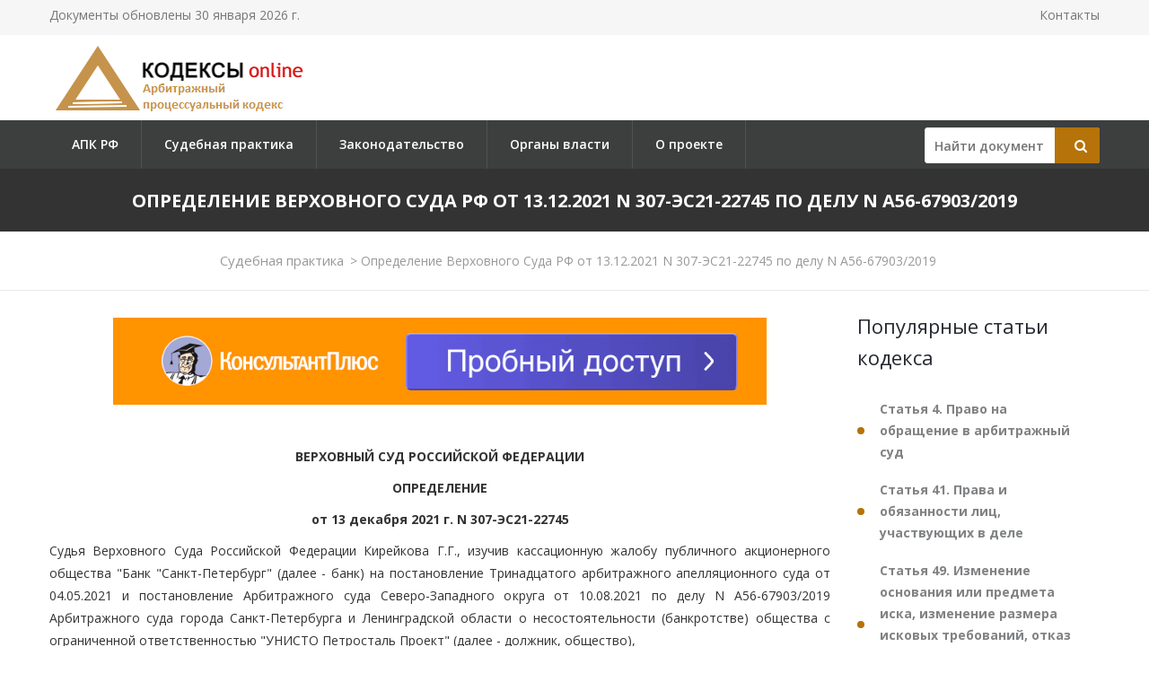

--- FILE ---
content_type: text/html; charset=utf-8
request_url: https://apkrfkod.ru/pract/opredelenie-verkhovnogo-suda-rf-ot-13122021-n-307-es21-22745-po-delu-n-a56-679032019/
body_size: 44874
content:

<!DOCTYPE html PUBLIC "-//W3C//DTD XHTML 1.0 Transitional//EN" "http://www.w3.org/TR/xhtml1/DTD/xhtml1-transitional.dtd">
<html>
<head>
    <meta http-equiv="Content-Type" content="text/html; charset=utf-8" />
    <title>Определение Верховного Суда РФ от 13.12.2021 N 307-ЭС21-22745 по делу N А56-67903/2019</title>
    <meta name="description" content="Определение Верховного Суда РФ от 13.12.2021 N 307-ЭС21-22745 по делу N А56-67903/2019
Требование: О пересмотре в кассационном порядке судебных актов.
Обжалуемый результат спора: Отменено определение, которым удовлетворена жалоба банка на действия конкурсного управляющего, выразившиеся в предъявлении организатору торгов по продаже имущества должника требования об отмене торгов и приведшие к их отмене; в удовлетворении жалобы отказано, поскольку спорное имущество, признанное вещественным доказательством по уголовному делу, передано на ответственное хранение управляющему до вступления приговора в законную силу либо до истечения срока обжалования постановления или определения о прекращении уголовного дела, имелись основания для отмены торгов.
Решение: В передаче дела в Судебную коллегию по экономическим спорам Верховного Суда РФ отказано." />
    <link rel="canonical" href="https://apkrfkod.ru/pract/opredelenie-verkhovnogo-suda-rf-ot-13122021-n-307-es21-22745-po-delu-n-a56-679032019/" />

    <meta name="viewport" content="width=device-width, initial-scale=1.0" />

    <link href="/static/css/bootstrap.css" rel="stylesheet">
    <link href="/static/css/revolution-slider.css" rel="stylesheet">
    <link href="/static/css/style.css" rel="stylesheet">
    <!--Favicon-->
    <link rel="shortcut icon" href="/favicon.ico" type="image/x-icon">
    <link rel="icon" href="/favicon.ico" type="image/x-icon">
    <!-- Responsive -->
    <meta http-equiv="X-UA-Compatible" content="IE=edge">
    <meta name="viewport" content="width=device-width, initial-scale=1.0, maximum-scale=1.0, user-scalable=0">
    <link href="/static/css/responsive.css" rel="stylesheet">
    <!--[if lt IE 9]><script src="https://cdnjs.cloudflare.com/ajax/libs/html5shiv/3.7.3/html5shiv.js"></script><![endif]-->
    <!--[if lt IE 9]><script src="/static/js/respond.js"></script><![endif]-->
    <style type="text/css">.fancybox-margin{margin-right:16px;}</style>

    <script>window.yaContextCb = window.yaContextCb || []</script>
    <script src="https://yandex.ru/ads/system/context.js" async></script>

</head>

<body>
<div class="page-wrapper">

    <!-- Preloader -->
    <div class="preloader" style="display: none;"></div>

    <!-- Main Header-->
    <header class="main-header">
        <!-- Header Top -->
        <div class="header-top">
            <div class="auto-container clearfix">
                <!--Top Left-->
                <div class="top-left pull-left">
                    <ul class="links-nav clearfix">
                        <li><p>Документы обновлены 30 января 2026 г.</p></li>
                    </ul>
                </div>

                <!--Top Right-->
                
                <div class="top-right pull-right">
                    <ul class="links-nav clearfix">
                        <li><a href="/kontakty/">Контакты</a></li>
                    </ul>
                </div>
                
            </div>
        </div><!-- Header Top End -->

        <!--Header-Upper-->
        <div class="header-upper">
            <div class="auto-container">
                <div class="clearfix">

                    <div class="pull-left logo-outer">
                        <div class="logo"><a href="/"><img src="/static/img/logo-apkrfkod.ru.png" alt="" title=""></a></div>
                    </div>

                </div>
            </div>
        </div>

        <!--Header-Lower-->
        <div class="header-lower">
            <!--Background Layer-->
            <div class="bg-layer"></div>


            <div class="auto-container">
                <div class="nav-outer clearfix">
                    <!-- Main Menu -->
                    <nav class="main-menu">
    <div class="navbar-header">
        <!-- Toggle Button -->
        <button type="button" class="navbar-toggle" data-toggle="collapse" data-target=".navbar-collapse">
        <span class="icon-bar"></span>
        <span class="icon-bar"></span>
        <span class="icon-bar"></span>
        </button>
    </div>
    <div class="navbar-collapse collapse clearfix">
        <ul class="navigation clearfix">
            
                
                    
                        <li><a href="/" title="">АПК РФ</a></li>
                    
                
                    
                        <li><a href="/pract/" title="">Судебная практика</a></li>
                    
                
                    
                        <li class="dropdown"><a href="/zakonodatelstvo/" title="">Законодательство</a>
                        
                            <ul>
                            
                                <li><a href="/sroki-apk-rf/" title="Сроки АПК РФ">Сроки АПК РФ</a></li>
                            
                                <li><a href="/proizvodstvo-apk-rf/" title="Производство АПК РФ">Производство АПК РФ</a></li>
                            
                                <li><a href="/sudebnye-rashody-apk-rf/" title="Судебные расходы АПК РФ">Судебные расходы АПК РФ</a></li>
                            
                                <li><a href="/mezhdunarodnyy-kommercheskiy-arbitrazh/" title="Международный коммерческий арбитраж">Международный коммерческий арбитраж</a></li>
                            
                                <li><a href="/arbitrazhnyy-upravlyayuschiy-pri-bankrotstve/" title="Арбитражный управляющий при банкротстве">Арбитражный управляющий при банкротстве</a></li>
                            
                                <li><a href="/obespechenie-iska-v-arbitrazhnom-sude/" title="Обеспечение иска в арбитражном суде">Обеспечение иска в арбитражном суде</a></li>
                            
                                <li><a href="/shtrafy-apk-rf/" title="Штрафы АПК РФ">Штрафы АПК РФ</a></li>
                            
                            </ul>
                        
                    
                
                    
                        <li><a href="/authority/" title="">Органы власти</a></li>
                    
                
                    
                        <li><a href="/o-proekte/" title="">О проекте</a></li>
                    
                
            
        </ul>
    </div>
</nav>


                    <!-- Main Menu End-->

                    <div class="btn-outer sidebar">
                    <div class="theme-btn quote-btn">

                        <!-- Search Form -->
<div class="search-box">
    <form action="/search/" method="get" id="search">
        <div class="form-group">
            <input class="search__box" id="id_findline" name="term" placeholder="Найти документ" type="text" value="">
            <button class="search__submit" type="submit" id="search-btn"><span class="icon fa fa-search"></span></button>
        </div>
    </form>
</div>

                    </a>
                    </div>

                </div>
            </div>
        </div>

        <!--Sticky Header-->
        <div class="sticky-header">
            <div class="auto-container clearfix">
                <!--Logo-->
                <div class="logo pull-left">
                    <a href="/" class="img-responsive"><img src="/static/img/logo-apkrfkod.ru.png" alt="Transpo" title="Transpo"></a>
                </div>

                <!--Right Col-->
                <div class="right-col pull-right">
                    <!-- Main Menu -->
                    <nav class="main-menu">
                        <div class="navbar-header">
                            <!-- Toggle Button -->
                            <button type="button" class="navbar-toggle" data-toggle="collapse" data-target=".navbar-collapse">
                            <span class="icon-bar"></span>
                            <span class="icon-bar"></span>
                            <span class="icon-bar"></span>
                            </button>
                        </div>

                        <div class="navbar-collapse collapse clearfix">
                            <ul class="navigation clearfix">
                                <nav class="main-menu">
    <div class="navbar-header">
        <!-- Toggle Button -->
        <button type="button" class="navbar-toggle" data-toggle="collapse" data-target=".navbar-collapse">
        <span class="icon-bar"></span>
        <span class="icon-bar"></span>
        <span class="icon-bar"></span>
        </button>
    </div>
    <div class="navbar-collapse collapse clearfix">
        <ul class="navigation clearfix">
            
                
                    
                        <li><a href="/" title="">АПК РФ</a></li>
                    
                
                    
                        <li><a href="/pract/" title="">Судебная практика</a></li>
                    
                
                    
                        <li class="dropdown"><a href="/zakonodatelstvo/" title="">Законодательство</a>
                        
                            <ul>
                            
                                <li><a href="/sroki-apk-rf/" title="Сроки АПК РФ">Сроки АПК РФ</a></li>
                            
                                <li><a href="/proizvodstvo-apk-rf/" title="Производство АПК РФ">Производство АПК РФ</a></li>
                            
                                <li><a href="/sudebnye-rashody-apk-rf/" title="Судебные расходы АПК РФ">Судебные расходы АПК РФ</a></li>
                            
                                <li><a href="/mezhdunarodnyy-kommercheskiy-arbitrazh/" title="Международный коммерческий арбитраж">Международный коммерческий арбитраж</a></li>
                            
                                <li><a href="/arbitrazhnyy-upravlyayuschiy-pri-bankrotstve/" title="Арбитражный управляющий при банкротстве">Арбитражный управляющий при банкротстве</a></li>
                            
                                <li><a href="/obespechenie-iska-v-arbitrazhnom-sude/" title="Обеспечение иска в арбитражном суде">Обеспечение иска в арбитражном суде</a></li>
                            
                                <li><a href="/shtrafy-apk-rf/" title="Штрафы АПК РФ">Штрафы АПК РФ</a></li>
                            
                            </ul>
                        
                    
                
                    
                        <li><a href="/authority/" title="">Органы власти</a></li>
                    
                
                    
                        <li><a href="/o-proekte/" title="">О проекте</a></li>
                    
                
            
        </ul>
    </div>
</nav>


                            </ul>
                        </div>
                    </nav><!-- Main Menu End-->
                </div>

            </div>
        </div><!--End Sticky Header-->

    </header>
    <!--End Main Header -->


        <section class="page-title">
            <div class="auto-container">
                <h1>Определение Верховного Суда РФ от 13.12.2021 N 307-ЭС21-22745 по делу N А56-67903/2019</h1>
            </div>
        </section>

        <!--Breadcrumb-->
        <div class="breadcrumb-outer">
            <div class="auto-container">
                <div class="bread-crumb text-center">
                    <a href="/pract/">Судебная практика</a><span>&gt;</span>
                    Определение Верховного Суда РФ от 13.12.2021 N 307-ЭС21-22745 по делу N А56-67903/2019</div>
            </div>
        </div>



    <!--Sidebar Page-->
    <div class="sidebar-page-container sec-pdd-120-100">
        <!--Tabs Box-->
        <div class="auto-container">
            <div class="row clearfix">
                <!--Content Side-->
                <div class="content-side col-lg-9 col-md-8 col-sm-12 col-xs-12 padd-right-50">
                    <div class="banner_max">
<!--AdFox START-->
<!--yandex_lawsites-kod-->
<!--Площадка: apkrfkod.ru / все страницы / 728*90 верх-->
<!--Категория: <не задана>-->
<!--Тип баннера: 728*90 верх-->
<div id="adfox_165632940687635351"></div>
<script>
    window.yaContextCb.push(()=>{
        Ya.adfoxCode.createAdaptive({
            ownerId: 692978,
            containerId: 'adfox_165632940687635351',
            params: {
                p1: 'cuoyj',
                p2: 'hsga'
            }
        }, ['desktop', 'tablet', 'phone'], {
            tabletWidth: 830,
            phoneWidth: 480,
            isAutoReloads: false
        })
    })
</script>
</div>
                    <!--Default News Post-->
                        <div class="default-news-post">
                            <div class="inner-box wow fadeInUp" data-wow-delay="0ms" data-wow-duration="1500ms">
                                <div class="lower-content">
                                    <div class="text">
                                        <p class="pCenter"> ВЕРХОВНЫЙ СУД РОССИЙСКОЙ ФЕДЕРАЦИИ </p> <p class="pCenter"> ОПРЕДЕЛЕНИЕ </p> <p class="pCenter"> от 13 декабря 2021 г. N 307-ЭС21-22745 </p> <p class="pBoth"> Судья Верховного Суда Российской Федерации Кирейкова Г.Г., изучив кассационную жалобу публичного акционерного общества "Банк "Санкт-Петербург" (далее - банк) на постановление Тринадцатого арбитражного апелляционного суда от 04.05.2021 и постановление Арбитражного суда Северо-Западного округа от 10.08.2021 по делу N А56-67903/2019 Арбитражного суда города Санкт-Петербурга и Ленинградской области о несостоятельности (банкротстве) общества с ограниченной ответственностью "УНИСТО Петросталь Проект" (далее - должник, общество), </p> <p class="pCenter"> установила: </p> <p class="pBoth"> в рамках дела о банкротстве должника банк обратился в арбитражный суд с жалобой на действия конкурсного управляющего Буслаева В.С., выразившиеся в предъявлении организатору торгов по продаже имущества должника - обществу с ограниченной ответственностью "Лигал Сервис" (далее - общество "Лигал Сервис") и оператору электронной торговой площадки - обществу с ограниченной ответственностью "Арбитат" (далее - общество "Арбитат") требования об отмене торгов, которые в соответствии с опубликованным 28.08.2020 в Едином федеральном реестре сведений и банкротстве (далее - ЕФРСБ) сообщением N 5367022 проводились посредством публичного предложения, и приведшие к отмене торговой процедуры (сообщение от 22.10.2020 N 5644455). </p> <p class="pBoth"> Заявитель также просил обязать конкурсного управляющего Буслаева В.С. возобновить торги по продаже имущества должника в соответствии с положением о порядке и условиях проведения торгов по продаже имущества общества, являющегося предметом залога, обеспечивающего требования банка, и не обремененного залогом. </p> <p class="pBoth"> Определением Арбитражного суда города Санкт-Петербурга и Ленинградской области от 25.01.2021 жалоба банка удовлетворена, действия конкурсного управляющего Буслаева В.С., выразившиеся в предъявлении организатору торгов - обществу "Лигал Сервис" и оператору электронной торговой площадки - и обществу "Арбитат" требования об отмене торгов, которые в соответствии с опубликованным 28.08.2020 в ЕФРСБ сообщением N 5367022 проводились посредством публичного предложения, признаны незаконными. </p> <p class="pBoth"> Постановлением Тринадцатого арбитражного апелляционного суда от 04.05.2021, оставленным без изменения постановлением Арбитражного суда Северо-Западного округа от 10.08.2021, определение суда первой инстанции отменено, в удовлетворении жалобы отказано. </p> <p class="pBoth"> В кассационной жалобе заявитель, ссылаясь на нарушение судами апелляционной и кассационной инстанций норм материального и процессуального права, несоответствие выводов судов фактическим обстоятельствам дела, просит отменить обжалуемые постановления и оставить в силе определение суда первой инстанции. </p> <p class="pBoth"> По смыслу части 1 статьи <a href="/statja-291.1/">291.1</a>, части 7 статьи <a href="/statja-291.6/">291.6</a>, статьи <a href="/statja-291.11/">291.11 Арбитражного процессуального кодекса</a> Российской Федерации (далее - АПК РФ) кассационная жалоба подлежит передаче для рассмотрения в судебном заседании Судебной коллегии Верховного Суда Российской Федерации, если изложенные в ней доводы подтверждают наличие существенных нарушений норм материального права и (или) норм процессуального права, повлиявших на исход дела, без устранения которых невозможны восстановление и защита нарушенных прав и законных интересов заявителя в сфере предпринимательской и иной экономической деятельности. </p> <p class="pBoth"> Изучив кассационную жалобу, приложенные к ней документы, судья считает, что жалоба не подлежит передаче для рассмотрения в судебном заседании Судебной коллегии по экономическим спорам Верховного Суда Российской Федерации. </p> <p class="pBoth"> Руководствуясь статьями 20.3, 60 Федерального закона от 26.10.2002 N <a href="/zakonodatelstvo/federalnyi-zakon-ot-26102002-n-127-fz/">127-ФЗ</a> "О несостоятельности (банкротстве)", статьей 448 Гражданского кодекса Российской Федерации, оценив представленные в материалы дела доказательства в порядке статьи <a href="/statja-71/">71 АПК РФ</a> и установив, что спорное имущество, признанное вещественным доказательством по уголовному делу, передано на ответственное хранение конкурсному управляющему до вступления приговора в законную силу либо до истечения срока обжалования постановления или определения о прекращении уголовного дела, суд апелляционной инстанции пришел к выводу о наличии у конкурсного управляющего оснований для отмены торгов. </p> <p class="pBoth"> Апелляционным судом приняты во внимание положения статьи 312 Уголовного кодекса Российской Федерации, устанавливающей уголовную ответственность за растрату, отчуждение, сокрытие или незаконную передачу имущества, подвергнутого описи или аресту, совершенные лицом, которому это имущество вверено. </p> <p class="pBoth"> Суд округа поддержал выводы апелляционного суда. </p> <p class="pBoth"> Изложенные в настоящей жалобе доводы не опровергают выводы судов апелляционной и кассационной инстанций. </p> <p class="pBoth"> Несогласие заявителя с выводами апелляционного суда, основанными на оценке доказательств и правильном применении норм материального права, не составляет оснований для передачи кассационной жалобы на рассмотрение в судебном заседании Судебной коллегии Верховного Суда Российской Федерации. </p> <p class="pBoth"> Руководствуясь статьями <a href="/statja-291.6/">291.6</a>, <a href="/statja-291.8/">291.8 Арбитражного процессуального кодекса</a> Российской Федерации, судья </p> <p class="pCenter"> определил: </p> <p class="pBoth"> отказать публичному акционерному обществу "Банк "Санкт-Петербург" в передаче кассационной жалобы для рассмотрения в судебном заседании Судебной коллегии по экономическим спорам Верховного Суда Российской Федерации. </p> <p class="pRight"> Судья </p> <p class="pRight"> Г.Г.КИРЕЙКОВА </p>  <p class="pBoth"></p>
                                    </div>
                                    
<div class="banner_max">
<!--AdFox START-->
<!--yandex_lawsites-kod-->
<!--Площадка: apkrfkod.ru / все страницы / 728*90 низ-->
<!--Категория: <не задана>-->
<!--Тип баннера: 728*90 низ-->
<div id="adfox_165884784931151983"></div>
<script>
    window.yaContextCb.push(()=>{
        Ya.adfoxCode.createAdaptive({
            ownerId: 692978,
            containerId: 'adfox_165884784931151983',
            params: {
                p1: 'cuoyl',
                p2: 'hsgd'
            }
        }, ['desktop', 'tablet', 'phone'], {
            tabletWidth: 830,
            phoneWidth: 480,
            isAutoReloads: false
        })
    })
</script>
</div>


                                </div>
                             </div>
                        </div>
                </div><!--End Content Side-->

                <!--Sidebar-->
                <div class="col-lg-3 col-md-4 col-sm-6 col-xs-12">
    <aside class="sidebar">
        <!-- Recent Posts -->
        <div class="sidebar-widget item-margin-bot-60 recent-posts wow fadeInUp" data-wow-delay="0ms" data-wow-duration="1500ms">

            
            <div class="sidebar-title"><h2>Популярные статьи кодекса</h2></div>
            <ul class="list">
                
                <li><a href="/statja-4/" title="#"><strong>Статья 4. Право на обращение в арбитражный суд</strong></a></li>
                
                <li><a href="/statja-41/" title="#"><strong>Статья 41. Права и обязанности лиц, участвующих в деле</strong></a></li>
                
                <li><a href="/statja-49/" title="#"><strong>Статья 49. Изменение основания или предмета иска, изменение размера исковых требований, отказ от иска, признание иска, мировое соглашение</strong></a></li>
                
                <li><a href="/statja-125/" title="#"><strong>Статья 125. Форма и содержание искового заявления</strong></a></li>
                
                <li><a href="/statja-126/" title="#"><strong>Статья 126. Документы, прилагаемые к исковому заявлению</strong></a></li>
                
            </ul>
            
            
                <div class="sidebar-title"><h2>Популярные законы</h2></div>
                <ul class="list">
                    
                    <li><a href="/zakonodatelstvo/federalnyi-zakon-ot-26102002-n-127-fz/" title="Федеральный закон от 26.10.2002 N 127-ФЗ
(ред. от 23.05.2025)
"><strong>Федеральный закон от 26.10.2002 N 127-ФЗ
(ред. от 23.05.2025)
</strong>&quot;О несостоятельности (банкротстве)&quot;</a></li>
                    
                    <li><a href="/zakonodatelstvo/federalnyi-zakon-ot-29122015-n-382-fz/" title="Федеральный закон от 29.12.2015 N 382-ФЗ
(ред. от 08.08.2024)
"><strong>Федеральный закон от 29.12.2015 N 382-ФЗ
(ред. от 08.08.2024)
</strong>&quot;Об арбитраже (третейском разбирательстве) в Российской Федерации&quot;</a></li>
                    
                    <li><a href="/zakonodatelstvo/federalnyi-zakon-ot-22122008-n-262-fz/" title="Федеральный закон от 22.12.2008 N 262-ФЗ
(ред. от 14.07.2022)
"><strong>Федеральный закон от 22.12.2008 N 262-ФЗ
(ред. от 14.07.2022)
</strong>&quot;Об обеспечении доступа к информации о деятельности судов в Российской Федерации&quot;</a></li>
                    
                    <li><a href="/zakonodatelstvo/federalnyi-zakon-ot-30042010-n-68-fz/" title="Федеральный закон от 30.04.2010 N 68-ФЗ
(ред. от 05.12.2022)
"><strong>Федеральный закон от 30.04.2010 N 68-ФЗ
(ред. от 05.12.2022)
</strong>&quot;О компенсации за нарушение права на судопроизводство в разумный срок или права на исполнение судебного акта в разумный срок&quot;</a></li>
                    
                    <li><a href="/zakonodatelstvo/federalnyi-zakon-ot-24072002-n-96-fz/" title="Федеральный закон от 24.07.2002 N 96-ФЗ
(ред. от 30.12.2021)
"><strong>Федеральный закон от 24.07.2002 N 96-ФЗ
(ред. от 30.12.2021)
</strong>&quot;О введении в действие Арбитражного процессуального кодекса Российской Федерации&quot;</a></li>
                    
                    <li><a href="/zakonodatelstvo/federalnyi-zakon-ot-24072002-n-102-fz/" title="Федеральный закон от 24.07.2002 N 102-ФЗ
(ред. от 08.12.2020)
"><strong>Федеральный закон от 24.07.2002 N 102-ФЗ
(ред. от 08.12.2020)
</strong>&quot;О третейских судах в Российской Федерации&quot;</a></li>
                    
                    <li><a href="/zakonodatelstvo/federalnyi-zakon-ot-27072010-n-193-fz/" title="Федеральный закон от 27.07.2010 N 193-ФЗ
(ред. от 26.07.2019)
"><strong>Федеральный закон от 27.07.2010 N 193-ФЗ
(ред. от 26.07.2019)
</strong>&quot;Об альтернативной процедуре урегулирования споров с участием посредника (процедуре медиации)&quot;</a></li>
                    
                    <li><a href="/zakonodatelstvo/federalnyi-konstitutsionnyi-zakon-ot-28041995-n-1-fkz/" title="Федеральный конституционный закон от 28.04.1995 N 1-ФКЗ
(ред. от 29.07.2018)
"><strong>Федеральный конституционный закон от 28.04.1995 N 1-ФКЗ
(ред. от 29.07.2018)
</strong>&quot;Об арбитражных судах в Российской Федерации&quot;</a></li>
                    
                </ul>
            

            <div class="sidebar-title"><h2>Законодательство</h2></div>
            <ul class="list">
                
                <li><a href="/zakonodatelstvo/apelljatsionnoe-opredelenie-apelljatsionnoi-kollegii-verkhovnogo-suda-rf-ot-20112025/" title="Апелляционное определение Апелляционной коллегии Верховного Суда РФ от 20.11.2025 N АПЛ25-330
"><strong>Апелляционное определение Апелляционной коллегии Верховного Суда РФ от 20.11.2025 N АПЛ25-330
</strong>&quot;Об оставлении без изменения решения Верховного Суда РФ от 12.08.2025 N АКПИ25-491, которым было отказано в удовлетворении искового заявления о признании частично незаконным распоряжения Правительства РФ от 22.09.2005 N 1490-р&quot;</a></li>
                
                <li><a href="/zakonodatelstvo/ukaz-prezidenta-rf-ot-14112025-n-840/" title="Указ Президента РФ от 14.11.2025 N 840
"><strong>Указ Президента РФ от 14.11.2025 N 840
</strong>&quot;О назначении судей федеральных судов и о представителях Президента Российской Федерации в квалификационных коллегиях судей субъектов Российской Федерации&quot;</a></li>
                
                <li><a href="/zakonodatelstvo/rasporjazhenie-pravitelstva-rf-ot-27102025-n-3016-r/" title="Распоряжение Правительства РФ от 27.10.2025 N 3016-р
"><strong>Распоряжение Правительства РФ от 27.10.2025 N 3016-р
</strong>&quot;О внесении изменений в состав Правительственной комиссии по обеспечению реализации мер по предупреждению банкротства стратегических предприятий и организаций, а также организаций оборонно-промышленного комплекса, утвержденный распоряжением Правительства РФ от 04.08.2006 N 1080-р&quot;</a></li>
                
                <li><a href="/zakonodatelstvo/rasporjazhenie-pravitelstva-rf-ot-04082006-n-1080-r/" title="Распоряжение Правительства РФ от 04.08.2006 N 1080-р
(ред. от 27.10.2025)
"><strong>Распоряжение Правительства РФ от 04.08.2006 N 1080-р
(ред. от 27.10.2025)
</strong>&quot;О составе Правительственной комиссии по обеспечению реализации мер по предупреждению банкротства стратегических предприятий и организаций, а также организаций оборонно-промышленного комплекса&quot;</a></li>
                
                <li><a href="/zakonodatelstvo/rasporjazhenie-fns-rossii-ot-24102025-n-407/" title="Распоряжение ФНС России от 24.10.2025 N 407@
"><strong>Распоряжение ФНС России от 24.10.2025 N 407@
</strong>&quot;О проведении пилотного проекта по привлечению медиаторов при урегулировании разногласий, возникающих в налоговых правоотношениях&quot;</a></li>
                
                <li><a href="/zakonodatelstvo/prikaz-kaznacheistva-rossii-ot-20102025-n-319/" title="Приказ Казначейства России от 20.10.2025 N 319
"><strong>Приказ Казначейства России от 20.10.2025 N 319
</strong>&quot;О внесении изменений в отдельные приказы Федерального казначейства&quot;</a></li>
                
                <li><a href="/zakonodatelstvo/prikaz-kaznacheistva-rossii-ot-23122016-n-488/" title="Приказ Казначейства России от 23.12.2016 N 488
(ред. от 20.10.2025)
"><strong>Приказ Казначейства России от 23.12.2016 N 488
(ред. от 20.10.2025)
</strong>&quot;Об организации и ведении работы по представлению в судебных органах интересов Федерального казначейства, территориальных органов Федерального казначейства и Федерального казенного учреждения &quot;Центр по обеспечению деятельности Казначейства России&quot;</a></li>
                
                <li><a href="/zakonodatelstvo/apelljatsionnoe-opredelenie-apelljatsionnoi-kollegii-verkhovnogo-suda-rf-ot-07102025/" title="Апелляционное определение Апелляционной коллегии Верховного Суда РФ от 07.10.2025 N АПЛ25-266
"><strong>Апелляционное определение Апелляционной коллегии Верховного Суда РФ от 07.10.2025 N АПЛ25-266
</strong>&quot;Об оставлении без изменения определения Верховного Суда РФ от 11.07.2025 N АКПИ25-182, которым прекращено производство по делу о признании недействующими абзаца шестого пункта 15.1, абзаца пятого пункта 15.3, абзаца первого пункта 15.7, пункта 15.8 Регламента взаимодействия Федеральной службы по надзору в сфере природопользования, ее территориальных органов и подведомственных ей федеральных государственных бюджетных учреждений - центров лабораторного анализа и технических измерений по федеральным округам и дирекций по техническому обеспечению надзора на море, утвержденного приказом Федеральной службы по надзору в сфере природопользования от 25.04.2023 N 200, приложения 7 к данному Регламенту&quot;</a></li>
                
                <li><a href="/zakonodatelstvo/ukaz-prezidenta-rf-ot-06102025-n-706/" title="Указ Президента РФ от 06.10.2025 N 706
"><strong>Указ Президента РФ от 06.10.2025 N 706
</strong>&quot;О назначении судей федеральных судов и о представителях Президента Российской Федерации в квалификационных коллегиях судей субъектов Российской Федерации&quot;</a></li>
                
                <li><a href="/zakonodatelstvo/apelljatsionnoe-opredelenie-apelljatsionnoi-kollegii-verkhovnogo-suda-rf-ot-02102025/" title="Апелляционное определение Апелляционной коллегии Верховного Суда РФ от 02.10.2025 N АПЛ25-255
Об оставлении без изменения решения Верховного Суда РФ от 24.06.2025 N АКПИ25-261, которым отказано в удовлетворении административного искового заявления о признании недействующим абзаца восьмого письма ФАС России от 24.01.2025 N МШ/5676/25 "><strong>Апелляционное определение Апелляционной коллегии Верховного Суда РФ от 02.10.2025 N АПЛ25-255
Об оставлении без изменения решения Верховного Суда РФ от 24.06.2025 N АКПИ25-261, которым отказано в удовлетворении административного искового заявления о признании недействующим абзаца восьмого письма ФАС России от 24.01.2025 N МШ/5676/25 </strong>&quot;По вопросу рассмотрения заявок участников закупок, предложивших к поставке лекарственный препарат с использованием активного вещества Дапаглифлозин&quot;&quot;</a></li>
                
            </ul>
            <div class="goto"><a href="/zakonodatelstvo/">Все документы >></a><div>
        </div>

    </aside>
</div>

                <!--End Sidebar-->


            </div>
        </div>
    </div>
                <!--End Content Side-->



</div>
    <!--Main Footer-->
    <footer class="main-footer"">
        <!--Footer Upper-->
        <!-- <div class="footer-upper">
            <div class="auto-container">
                <div class="row clearfix">
                    <div class="col-lg-3 col-md-3 col-sm-6 col-xs-12 column">
                        <div class="footer-widget about-widget">
                            <figure><img src="/static/img/logo-apkrfkod.ru.png" alt=""></figure>

                        </div>
                    </div>

                    <div class="col-lg-3 col-md-3 col-sm-6 col-xs-12 column">
                        <div class="footer-widget links-widget">
                        <h4></h4>
                            <ul>
                                <li></li>
                            </ul>
                        </div>
                    </div>

                    <div class="col-lg-3 col-md-3 col-sm-6 col-xs-12 column">
                        <div class="footer-widget links-widget">
                            <h4></h4>
                            <ul>
                                <li></li>
                            </ul>
                        </div>
                    </div>


                </div>

            </div>
        </div> -->
        <!--Footer Bottom-->
        <div class="footer-bottom">
            <div class="auto-container">
                <div class="outer-box clearfix">
                    <!--Copyright-->
                    <div class="pull-left">
                        <div class="copyright">Кодексы.Онлайн,  2026</br/>
                            Проект реализуется при поддержке журнала <a href="https://lawinfo.ru/journals/4/arbitraznyi-i-grazdanskii-process" target="_blank">«Арбитражный и гражданский процесс»</a>.</br/>
                            Служба поддержки сайта: <a href="mailto:kodeksy@bk.ru">kodeksy@bk.ru</a>.</br/>
                            <a href="/kontakty/">Контакты</a> | <a href="/o-proekte/">О проекте</a> | <a href="/politic-pd/">Политика ПД</a> 
                        </div>
                    </div>
                </div>
            </div>
        </div>

        <!-- Yandex.Metrika counter --> <script type="text/javascript" > (function (d, w, c) { (w[c] = w[c] || []).push(function() { try { w.yaCounter36884820 = new Ya.Metrika({ id:36884820, clickmap:true, trackLinks:true, accurateTrackBounce:true, webvisor:true }); } catch(e) { } }); var n = d.getElementsByTagName("script")[0], s = d.createElement("script"), f = function () { n.parentNode.insertBefore(s, n); }; s.type = "text/javascript"; s.async = true; s.src = "https://mc.yandex.ru/metrika/watch.js"; if (w.opera == "[object Opera]") { d.addEventListener("DOMContentLoaded", f, false); } else { f(); } })(document, window, "yandex_metrika_callbacks"); </script> <noscript><div><img src="https://mc.yandex.ru/watch/36884820" style="position:absolute; left:-9999px;" alt="" /></div></noscript> <!-- /Yandex.Metrika counter -->

    </footer>

<!--End pagewrapper-->

<!--Scroll to top-->
<div class="scroll-to-top scroll-to-target" data-target=".main-header" style="display: none;"><span class="icon flaticon-airplane-1"></span></div>


<script src="/static/js/jquery.js"></script>
<script src="/static/js/bootstrap.min.js"></script>
<script src="/static/js/revolution.min.js"></script>
<script src="/static/js/jquery.fancybox.pack.js"></script>
<script src="/static/js/jquery.fancybox-media.js"></script>
<script src="/static/js/jquery-ui.min.js"></script>
<script src="/static/js/owl.js"></script>
<script src="/static/js/wow.js"></script>
<script src="/static/js/script.js"></script>


<div id="ui-datepicker-div" class="ui-datepicker ui-widget ui-widget-content ui-helper-clearfix ui-corner-all"></div>
</body>
</html>
